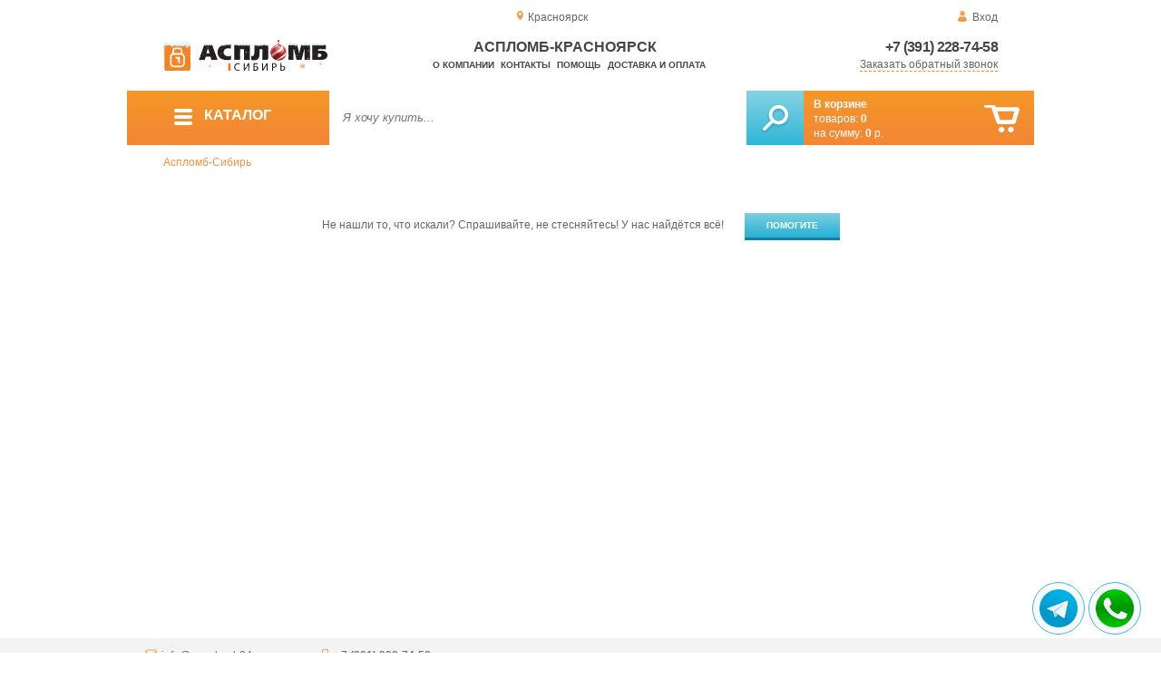

--- FILE ---
content_type: text/html; charset=UTF-8
request_url: https://aceplomb24.ru/search
body_size: 6296
content:
<!DOCTYPE html>
<html lang="ru">
<head>
	<meta charset="utf-8">
	<title>Аспломб-Красноярск&trade; Поиск</title>
	<meta name="keywords" content="Поиск по аспломб-сибирь  ">
	<meta name="description" content="Поиск по сайту Аспломб-Сибирь"> 
	<meta http-equiv="X-UA-Compatible" content="IE=edge">
	<meta name="viewport" content="width=device-width, initial-scale=1">
	<meta property="og:locale" content="ru_RU"/>
	<meta property="og:type" content="website"/>
	<meta property="og:title" content="Аспломб-Красноярск - Поиск"/>
	<meta property="og:description" content="Поиск по сайту Аспломб-Сибирь"/>
	<meta property="og:url" content="//aceplomb24.ru/search"/>
	<meta property="og:image" content="//aceplomb24.ru/images/7/search.png"/>	
	<meta property="og:site_name" content="Аспломб-Сибирь"/>
	<link rel="shortcut icon" href="favicon.ico">
	
	<!--[if lt IE 9]><script src="js/html5shiv.min.js"></script><![endif]-->
	
<link type="text/css" href="css/style.css?1763691535" rel="stylesheet"/>
<link type="text/css" href="css/custom.css?1736918589" rel="stylesheet"/></head>
<body>
	<div id="wrapper">
<header>
                <div id="header_info">
                    <div class="row" id="header1">                   
                        <div id="region" >Красноярск</div>
                                                <div id="login">Вход</div>
                                            </div>
                    <div class="row" id="header2" itemscope itemtype="http://schema.org/Store">
                        <div id="logo"><a href="/"><img itemprop="logo" src="images/1/logo.svg"></a><meta itemprop="url" content="https://aceplomb24.ru"><meta itemprop="image" content="https://aceplomb24.ru/images/1/logo.png"></div>
                        <div id="contacts_top">
                            <div id="tel" itemprop="telephone"><a href="tel:+7 (391) 228-74-58">+7 (391) 228-74-58</a></div>
                                                        <meta itemprop="address" content="г. Новосибирск, Северный проезд, 7/4 В">
                            <div id="callback" class="callbacklink">Заказать обратный звонок</div>
                        </div>
                        <div id="top_menu">
													<div id="title" itemprop="name">Аспломб-Красноярск</div>
<a href="about">О компании</a><a href="contacts">Контакты</a><a href="help">Помощь</a><a href="delivery-and-payment">Доставка и оплата</a>                        </div>
                    </div>
                    <div id="header3">
                    	<div id="panel_top">
                    		<a id="panel_looked" href="looked"><span id="looked_mobile">0</span></a>
                    		<a id="panel_favorite" href="favorites"><span id="favorites_mobile">0</span></a>
                    		<a id="panel_cart" href="cart"><span id="cart_mobile">0</span></a>                    		
                    	</div>
                    </div>
                </div>                <div id="header_navigation">                		
                    <div id="navigationbar">
                        <a id="navigation" href="catalog">
                            <div id="menu_ico"><div class="menu_ico"></div><div class="menu_ico"></div><div class="menu_ico"></div></div>
                            <span>Каталог</span>
                        </a>
                        <div id="cart">
                        	<a href="/cart" id="cart_button"></a>
                        	<a href="/cart" id="cart_link">Перейти</a>
                          <div><b><a href="/cart">В корзине</a></b></div>
                          <div>товаров: <a href="/cart"><span id="goods_incart">0</span></a></div>
                          <div>на сумму: <a href="/cart"><span id="cart_cost">0</span> р.</a></div>                            
                        </div>
                        <div id="search">
                        	<form action="api.php" method="POST"  class="fastsearch">                               
                                <input type="text" id="search_string" name="query" placeholder="Я хочу купить..." value="" autocomplete="off"/>
                                <div class="search_advice_wrapper"></div>
                                <button name="show_results" id="search_button" type="submit"></button>
                          </form>
                        </div>
                        <div id="navigation_menu">
                        	<ul class="menu">
                        	<li><div class="menu_label"><a href="plombi-i-plombirovochnie-ustroistva">Номерные пломбы</a></div>
				<ul><li><a href="plastic-seals">Пластиковые номерные пломбы</a></li><li><a href="antimagnetic-seals">Антимагнитные пломбы</a></li><li><a href="filling-stickers">Пломбы наклейки</a></li><li><a href="rotary-seals">Роторные пломбы</a></li><li><a href="sealing-tape-indicator">Пломбировочная лента</a></li><li><a href="seals">Силовые и тросовые пломбы</a></li><li><a href="sealing-wire">Пломбировочная проволока</a></li><li><a href="seals-used-with-sealer">Пломбы применяемые с пломбиратором</a></li><li><a href="filling-devices">Опечатывающие устройства под пластилин</a></li><li><a href="fixing-devices-for-mortise-locks">Опечатывающие устройства для замков</a></li></ul>
				</li><li><div class="menu_label"><a href="special-packages-and-bags">Специальные пакеты</a></div>
				<ul><li><a href="packaging-for-markets">Упаковка для маркетплейсов</a></li><li><a href="mail-packages">Почтовые пакеты</a></li><li><a href="safe-packs">Сейф пакеты</a></li><li><a href="courier-packages">Курьер пакеты</a></li><li><a href="icao-packages">Пакеты ИКАО</a></li><li><a href="packets-sd">Пакеты СД</a></li><li><a href="packaging">Полипропиленовые мешки</a></li></ul>
				</li><li><div class="menu_label"><a href="devices-for-storing-keys">Хранение ключей</a></div>
				<ul><li><a href="wallets-cases-for-keys">Ключницы и ящики для ключей</a></li><li><a href="trinkets-and-key-rings">Брелки и кольца для ключей</a></li><li><a href="cases-for-keys">Пеналы для ключей</a></li></ul>
				</li><li><div class="menu_label"><a href="danger-signs">Знаки опасности</a></div>
				<ul><li><a href="un-signs">Знаки ООН</a></li><li><a href="emergency-cards">Аварийные Карточки</a></li></ul>
				</li><li><div class="menu_label"><a href="control-bracelets">Контрольные браслеты</a></div></li><li><div class="menu_label"><a href="blocks">Блокираторы кранов</a></div></li><li><div class="menu_label"><a href="instrument">Инструмент</a></div></li><li><div class="menu_label"><a href="wax">Сургуч</a></div></li>                        	</ul>
                        </div>
                        <div id="cart_options">
                            <div id="favorites"><a href="favorites"><span>0</span> избранных товара</a></div>
                            <div id="looked"><a href="looked"><span>0</span> просмотренных товара</a></div>
                        </div>
                        <div class="clear"></div>
                    </div>
                    <div class="row " id="bread_crumbs">                    
                        <div><a href="/">Аспломб-Сибирь</a></div>
                    </div>
                </div>
</header>
		<div id="container">
			<div id="content" >
<div class="text middle">Не нашли то, что искали? Спрашивайте, не стесняйтесь! У нас найдётся всё!    <button class="help_button">Помогите</button></div>
			</div>
		</div>
			<footer>
				<div id="footer_content">
					<div class="row" id="footer_contacts">						
						<div id="footer_mail"><a href="mailto:info@aceplomb24.ru">info@aceplomb24.ru</a></div>
						<div id="footer_phone"><a href="tel:+7 (391) 228-74-58">+7 (391) 228-74-58</a></div>
          	
          	<div class="clear"></div>
					</div>
					<div class="row" id="footer_info">
                        <div id="footer_locations">
                        	<div>
	                        	<h3><a href="//plomba66.ru">Урал</a></h3>
	                            <ul>                                
	                                <li><a href="//plomba96.ru">Екатеринбург</a></li>
	                                <li><a href="//aceplomb74.ru">Челябинск</a></li>
	                                <li><a href="//aceplomb59.ru">Пермь</a></li>	                           
	                                <li><a href="//aceplomb02.ru">Уфа</a></li>	                               
	                                <li><a href="//aceplomb72.ru">Тюмень</a></li>
	                                <li><a href="//aceplomb45.ru">Курган</a></li>
	                                <li><a href="//aceplomb89.ru">Салехард</a></li>
	                                <li><a href="//aceplomb86.ru">Ханты-Мансийск</a></li>
	                               
	                            </ul>
                            </div>
                            <div>
	                            <h3><a href="//aplomba.ru">Сибирь</a></h3>
	                            <ul>
	                                <li><a href="//aplomba.ru">Новосибирск</a></li>
	                                <li><a href="//aceplomb24.ru">Красноярск</a></li>
	                                <li><a href="//aceplomb42.ru">Кемерово</a></li>
	                                <li><a href="//aceplomb70.ru">Томск</a></li>
	                            </ul>
                            </div>
                            <div>
	                            <h3><a href="//aceplomb-baikal.ru">Байкал</a></h3>
	                            <ul>  
	                                <li><a href="//aceplomb38.ru">Иркутск</a></li>
	                                <li><a href="//aceplomb75.ru">Чита</a></li>                                
	                                <li><a href="//aceplomb03.ru">Улан-Удэ</a></li>
	                            </ul>
                            </div>
                            <div>
	                            <h3><a href="//superplomba.ru">Восток</a></h3>
	                            <ul>  
	                                <li><a href="//aceplomb25.ru">Владивосток</a></li>
	                                <li><a href="//aceplomb27.ru">Хабаровск</a></li>                                
	                                <li><a href="//aceplomb14.ru">Якутск</a></li>
	                                <li><a href="//aceplomb28.ru">Благовещенск</a></li>                                
	                                <li><a href="//aceplomb65.ru">Южно-Сахалинск</a></li>                                
	                            </ul>
                            </div>
                        </div>
						<div id="footer_catalog">
                        	<h3>КАТАЛОГ</h3>
                            <ul>
<li><a href="plombi-i-plombirovochnie-ustroistva">Номерные пломбы</a></li><li><a href="special-packages-and-bags">Специальные пакеты</a></li><li><a href="devices-for-storing-keys">Хранение ключей</a></li><li><a href="danger-signs">Знаки опасности</a></li><li><a href="control-bracelets">Контрольные браслеты</a></li><li><a href="blocks">Блокираторы кранов</a></li><li><a href="instrument">Инструмент</a></li><li><a href="wax">Сургуч</a></li>                            </ul>
                        </div>
                        <div>
                        	<h3>ИНФОРМАЦИЯ</h3>
                            <ul>
                                <li><a href="about">О продавце</a></li>
                                <li><a href="contacts">Контакты</a></li>
                                <li><a href="delivery-and-payment">Доставка и Оплата</a></li>
                                <li><a href="rules">Правила торговли</a></li>
                                <li><a href="privacy-policy">Политика</a></li>                                
                                <li><a href="help">Помощь</a></li>
                                <li><a href="articles">Статьи</a></li>                                
                            </ul>
                        </div>                        

                        <div id="footer_maps">
                        	<h3>КАРТА САЙТА</h3>
                            <ul>
                                <li><a href="map.html">html-карта</a></li>
                                <li><a href="sitemap.xml">xml-карта</a></li>
                                <li><a href="market.xml">yml-прайс</a></li>
                            </ul>
                        </div>
						<div id="footer_offices">
                       		<h3>КОНТАКТЫ</h3>
                            <ul>
                            	<li>
                            	                                <p>Центральный офис</p>                                
                                Адрес: <i>г. Красноярск, Северное шоссе, 31/К, оф.5</i><br>
                                Телефон: <i>+7 (391) 228-74-58</i><br>
                                E-mail: <i>info@aceplomb24.ru</i><br>
                                Часы работы:<br>
        Пн - Чт:  <i>9:00 - 17:30</i><br />
        Пт:  <i>9:00 - 16:30</i><br />
        Обед: <i>12:30 - 13:30</i><br />
        Сб, Вc - <i>выходной</i>                                 
                                </li>
                                <li><a class="callbacklink">Отправить сообщение</a></li>
							</ul>	
              </div>                        
                        <div class="clear"></div>
					</div>			
				</div>
				<div class="row">
					<div id="footer_bottom">
						<div id="footer_logo"></div>
						<div id="totop"><img src="img/svg/totop.svg"/></div>                        
                        <div id="copyrights">&copy; 2017-2026 Аспломб-Сибирь</div>
                        <div class="clear"></div>
					</div>
				</div>
			</footer><!-- /#footer --> 
    </div>
		<div id="region_form">
			<form method="post" action="api.php" enctype="multipart/form-data">
				<fieldset class="fastsearch">
					<label for="city_search">Город покупки</label>
					<input type="text" class="geotarget fastlist" id="city_search" name="city_search" placeholder="Введите несколько первых букв">
					<div class="search_advice_wrapper compact"></div>
				</fieldset>
			</form>
			<div class="city_search"></div>
		</div>    
		<div id="callback_form">
			<form method="post" action="api.php" enctype="multipart/form-data">
				<input type="hidden" name="human">
				<fieldset>
					<label for="message[fio]">Имя</label>
					<input type="text" id="message[fio]" name="message[fio]" placeholder="ФИО" autocomplete="off">
				</fieldset>
				<fieldset>
					<label for="message[email]">E-mail</label>
					<input type="text" id="message[email]" name="message[email]" required="" pattern="^.+@.+\..+$" placeholder="адрес@электронной.почты">
				</fieldset>
				<fieldset>
					<label for="message[phone]">Телефон <span>*</span></label>
					<input type="text" id="message[phone]" name="message[phone]" required=""  placeholder="+7 (xxx) xxx-xx-xx">
				</fieldset>
				<fieldset>
					<label for="message[text]">Сообщение</label>
					<textarea id="message[text]" name="message[text]">Позвоните мне как можно скорей</textarea>
				</fieldset>
				<input type="hidden" name="message[url]" value="https://aceplomb24.ru/search">				
				<fieldset>	                
					<button type="submit" name="send_message" id="send_message">Отправить</button>
					<div><input type="checkbox" name="message[accept]" id="message_checkbox" >Даю <a href="terms-of-use" target="_blank">согласие на обработку данных</a></div>
				</fieldset>
			</form>
		</div>		<div id="login_form">
			<div class="form">
				<fieldset id="login_name">
					<label for="login[name]">Логин</label>
					<input type="text" id="login[name]" pattern="^@[A-Za-z0-9_-]{1,30}$"  placeholder="login">
				</fieldset>
				<fieldset id="login_password" >
					<label for="login[password]">Пароль</label>
					<input type="password" id="login[password]" pattern="^@[A-Za-z0-9\D]{8,30}$" placeholder="password">
				</fieldset>
				<fieldset id="login_email" style="display:none;">
					<label for="login[email]">Email</label>
					<input type="text" id="login[email]" pattern="^([A-Za-z0-9_\-.]+\.)*[A-Za-z0-9_\-.]+@[A-Za-z0-9_-]+(\.[A-Za-z0-9_-]+)*\.[A-Za-z]{2,6}$" placeholder="адрес@вашей.почты">
				</fieldset>				
				<fieldset>	                
					<button id="login_send" >Войти</button>
				</fieldset>
			</div>	
			<div class="notice"></div>
			<div class="actions"><a id="email_form">Напомнить пароль</a> <a id="reg_form">Создать аккаунт</a> <a id="auth_form">Повторить ввод</a></div>	
		</div>
 <div class="messengers">
<a title="Telegram: +7 (962) 080 00 58" href="tg://resolve?domain=AceplombSibiria" target="_blank"><img src="img/tg.png" alt="Telegram: +7 (962) 080 00 58"></a><a title="WhatsApp: +7 (962) 080 00 58" href="https://api.whatsapp.com/send?phone=79620800058" target="_blank"><img src="img/wa.png" alt="WhatsApp: +7 (962) 080 00 58"></a></div>
<div id="css">
<link type="text/css" href="js/slick/slick.css?1762886781" rel="stylesheet"/>
<link type="text/css" href="js/featherlight/featherlight.min.css?1542123815" rel="stylesheet"/>
<link type="text/css" href="css/jquery.toastmessage.css?1542123808" rel="stylesheet"/>	</div>
<div id="js">
<script type="text/javascript" src="js/jquery.min.js?1762886382"></script>
<script type="text/javascript" src="js/js.js?1765199163"></script>
<script type="text/javascript" src="js/ajax.js?1762195975"></script>
<script type="text/javascript" src="js/jquery-ui.min.js?1762886387"></script>
<script type="text/javascript" src="js/jquery.ui.touch-punch.js?1692205070"></script>
<script type="text/javascript" src="js/slick/slick.min.js?1762886781"></script>
<script type="text/javascript" src="js/jquery.toastmessage.js?1542123816"></script>
<script type="text/javascript" src="js/search.js?1542123816"></script>
<script type="text/javascript" src="js/featherlight/featherlight.min.js?1542123816"></script>
<script type="text/javascript" src="js/ecom.js?1759503597"></script></div>
<script id='notice'>
	if(typeof shown=='undefined')var shown=0;
	$('html').on('click','body',function(){
		if(!shown){
			$().toastmessage('showToast',{text:'<span class="terms-of-use">Действия сохраняются в cookie. Используя сайт вы выражаете <a href="terms-of-use" target="_blank">согласие на обработку данных</a>.<div class="accept">Согласен</div><div class="not-accept">Не согласен</div></span>',sticky:true,position:'bottom-right',type:'notice'});
			$('script#notice').remove();
			shown=1;
		}
	});
	$('html').on('click','.toast-item-close,.accept',function(){
		var date = new Date(new Date().getTime() + 126144000000);
		document.cookie = 'terms=accepted;expires='+date.toUTCString()+';path=/;domain=.aceplomb24.ru;';
	});
	$('html').on('click','.not-accept,.accept',function(){
		var obj=$('.toast-item-wrapper');
		obj.animate({opacity: '0'}, 600, function(){obj.parent().remove();});
	});	
	</script><div class="hide"><div id="counter-liveinternet"></div>
<div id="counter-ym"></div>
<div id="counter-top100"></div>
<div id="counter-mailru"></div>
<script>
window.addEventListener('load',function(){
	// --- LiveInternet (без document.write) ---
	try{
		var liWrap=document.getElementById('counter-liveinternet');
		if(liWrap){
			var a=document.createElement('a'); a.rel='nofollow'; a.href='//www.liveinternet.ru/click'; a.target='_blank';
			var img=document.createElement('img');
			var scr=typeof(screen)=='undefined'?'':';s'+screen.width+'*'+screen.height+'*'+(screen.colorDepth?screen.colorDepth:screen.pixelDepth);
			img.src='//counter.yadro.ru/hit?t45.1;r'+encodeURIComponent(document.referrer)+scr+';u'+encodeURIComponent(document.URL)+';h'+encodeURIComponent(document.title.substring(0,80))+';'+Math.random();
			img.width=31; img.height=31; img.alt=''; img.title='LiveInternet'; img.border=0;
			a.appendChild(img); liWrap.appendChild(a);
		}
	}catch(e){}

	// --- Yandex.Metrika ---
	(function(m,e,t,r,i,k,a){ m[i]=m[i]||function(){(m[i].a=m[i].a||[]).push(arguments)}; m[i].l=1*new Date();
		for(var j=0;j<document.scripts.length;j++){ if(document.scripts[j].src===r) return; }
		k=e.createElement(t),a=e.getElementsByTagName(t)[0],k.async=1,k.src=r,a.parentNode.insertBefore(k,a);
	})(window,document,'script','https://mc.yandex.ru/metrika/tag.js','ym');
	if(typeof ym==='function') ym(42403694,'init',{clickmap:true,ecommerce:'dataLayer',accurateTrackBounce:true,trackLinks:true});
	// <noscript> вариант не нужен: мы уже после load

	// --- Top100 (Kraken) ---
	(function(w,d,c){
		(w[c]=w[c]||[]).push(function(){ try{ w.top100Counter=new top100({project:4463859}); }catch(e){} });
		var n=d.getElementsByTagName('script')[0],s=d.createElement('script');
		s.type='text/javascript'; s.async=true;
		s.src=(d.location.protocol=='https:'?'https:':'http:')+'//st.top100.ru/top100/top100.js';
		n.parentNode.insertBefore(s,n);
	})(window,document,'_top100q');

	// --- Rating@Mail.ru ---
	(function(d,w,id){
		if(d.getElementById(id)) return;
		w._tmr=w._tmr||[]; w._tmr.push({id:'2857496',type:'pageView',start:(new Date()).getTime()});
		var ts=d.createElement('script'); ts.type='text/javascript'; ts.async=true; ts.id=id;
		ts.src=(d.location.protocol=='https:'?'https:':'http:')+'//top-fwz1.mail.ru/js/code.js';
		var s=d.getElementsByTagName('script')[0]; s.parentNode.insertBefore(ts,s);
	})(document,window,'topmailru-code');
});
</script>
</div></body>
</html>
